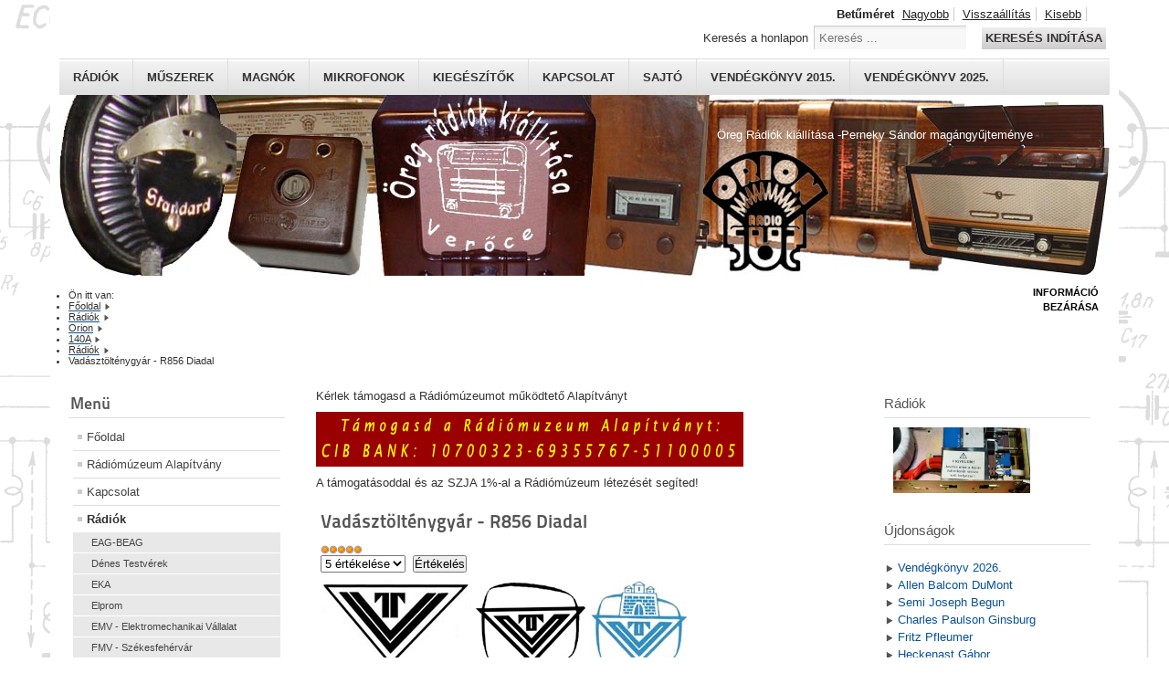

--- FILE ---
content_type: text/html; charset=utf-8
request_url: http://www.radiomuzeum.hu/index.php/radiok/orion/orion-140a/7-radiok/147-vtrgy-r856
body_size: 9634
content:
<!DOCTYPE html PUBLIC "-//W3C//DTD XHTML 1.0 Transitional//EN" "http://www.w3.org/TR/xhtml1/DTD/xhtml1-transitional.dtd">
<html xmlns="http://www.w3.org/1999/xhtml" xml:lang="hu-hu" lang="hu-hu" dir="ltr" >
<head>
<base href="http://www.radiomuzeum.hu/index.php/radiok/orion/orion-140a/7-radiok/147-vtrgy-r856" />
	<meta http-equiv="content-type" content="text/html; charset=utf-8" />
	<meta name="keywords" content="Rádiómúzeum Alapítvány, Perneky Sándor, öreg rádiók, nosztalgia rádió, régi rádiók múzeuma, rádiómúzeum, Kismaros, csöves rádió, Orion, tfk, telefunken, philips, ráva, siemens, Vikert, Rikert, Süss, SRT, Terta, Telefongyár, TRT, RÁVA, eumig, Vadásztölténygyár, Videoton, VT, Vtrgy,  Standard, Unitra, Grundig, BRG, Gyuber, Fővárosi Finommechanikai Vállalat, Eumig, Sure, Elporom, EAW, RFT, Radiola, Tonalit, EAKV, IMI, Audio, EAG, BEAG, Vatea, BAPO, Astra, Hornyák, Dénes Testvérek, Phöbus, elektroncső, gramofon, gramophone, Verőce, Kismaros, Nagykőrös, Puskás Tivadar, akadálymentes, old radio collector, Vajtai, magángyűjtemény, Rádiógyűjtők Magyarországi Klubja, Egyesület, radiomuseum, detektoros, detektoros rádió, fejhallgató, lemezjátszó, fonográf, orsós magnó, szalagos magnó, kazettás magnó, magnetofon, lakihegy, Adótorony, Old Hungarian Radios" />
	<meta name="rights" content="Minden jog fenntartva!" />
	<meta name="robots" content="index, follow" />
	<meta name="description" content="Rádiómúzeum Alapítvány, Öreg rádiók kiállítása, Perneky Sándor magángyűjteménye, Rádiómúzeum Kismaros,  Old Hungarian  Radios" />
	<meta name="generator" content="Joomla! - Open Source Content Management" />
	<title>Vadásztölténygyár - R856 Diadal - Rádiómúzeum Alapítvány, Kismaros - Perneky Sándor magángyűjteménye - Old Hungarian  Radios</title>
	<link href="/templates/beez_20/favicon.ico" rel="shortcut icon" type="image/vnd.microsoft.icon" />
	<link href="http://www.radiomuzeum.hu/index.php/component/search/?Itemid=434&amp;catid=7&amp;id=147&amp;format=opensearch" rel="search" title="Keresés Rádiómúzeum Alapítvány, Kismaros - Perneky Sándor magángyűjteménye - Old Hungarian  Radios" type="application/opensearchdescription+xml" />
	<link href="/templates/system/css/system.css" rel="stylesheet" type="text/css" />
	<link href="/templates/beez_20/css/position.css" rel="stylesheet" type="text/css" media="screen,projection" />
	<link href="/templates/beez_20/css/layout.css" rel="stylesheet" type="text/css" media="screen,projection" />
	<link href="/templates/beez_20/css/print.css" rel="stylesheet" type="text/css" media="print" />
	<link href="/templates/beez_20/css/general.css" rel="stylesheet" type="text/css" />
	<link href="/templates/beez_20/css/personal.css" rel="stylesheet" type="text/css" />
	<style type="text/css">
div.mod_search19 input[type="search"]{ width:auto; }
	</style>
	<script type="application/json" class="joomla-script-options new">{"csrf.token":"928e1d448ce90fe72ab5a2220252350a","system.paths":{"root":"","base":""},"system.keepalive":{"interval":1740000,"uri":"\/index.php\/component\/ajax\/?format=json"}}</script>
	<script src="/media/jui/js/jquery.min.js?bcbf9bc9dbf75911aba88aec2c4a5657" type="text/javascript"></script>
	<script src="/media/jui/js/jquery-noconflict.js?bcbf9bc9dbf75911aba88aec2c4a5657" type="text/javascript"></script>
	<script src="/media/jui/js/jquery-migrate.min.js?bcbf9bc9dbf75911aba88aec2c4a5657" type="text/javascript"></script>
	<script src="/media/system/js/caption.js?bcbf9bc9dbf75911aba88aec2c4a5657" type="text/javascript"></script>
	<script src="/media/system/js/mootools-core.js?bcbf9bc9dbf75911aba88aec2c4a5657" type="text/javascript"></script>
	<script src="/media/system/js/core.js?bcbf9bc9dbf75911aba88aec2c4a5657" type="text/javascript"></script>
	<script src="/media/system/js/mootools-more.js?bcbf9bc9dbf75911aba88aec2c4a5657" type="text/javascript"></script>
	<script src="/templates/beez_20/javascript/md_stylechanger.js" type="text/javascript"></script>
	<script src="/templates/beez_20/javascript/hide.js" type="text/javascript"></script>
	<!--[if lt IE 9]><script src="/media/system/js/polyfill.event.js?bcbf9bc9dbf75911aba88aec2c4a5657" type="text/javascript"></script><![endif]-->
	<script src="/media/system/js/keepalive.js?bcbf9bc9dbf75911aba88aec2c4a5657" type="text/javascript"></script>
	<script src="/media/jui/js/bootstrap.min.js?bcbf9bc9dbf75911aba88aec2c4a5657" type="text/javascript"></script>
	<!--[if lt IE 9]><script src="/media/system/js/html5fallback.js?bcbf9bc9dbf75911aba88aec2c4a5657" type="text/javascript"></script><![endif]-->
	<script type="text/javascript">
jQuery(window).on('load',  function() {
				new JCaption('img.caption');
			});jQuery(function($){ initTooltips(); $("body").on("subform-row-add", initTooltips); function initTooltips (event, container) { container = container || document;$(container).find(".hasTooltip").tooltip({"html": true,"container": "body"});} });
	</script>


<!--[if lte IE 6]>
<link href="/templates/beez_20/css/ieonly.css" rel="stylesheet" type="text/css" />
<style type="text/css">
#line {
	width:98% ;
}
.logoheader {
	height:200px;
}
#header ul.menu {
	display:block !important;
	width:98.2% ;
}
</style>
<![endif]-->

<!--[if IE 7]>
<link href="/templates/beez_20/css/ie7only.css" rel="stylesheet" type="text/css" />
<![endif]-->

<script type="text/javascript">
	var big ='72%';
	var small='50%';
	var altopen='nyitva';
	var altclose='zárva';
	var bildauf='/templates/beez_20/images/plus.png';
	var bildzu='/templates/beez_20/images/minus.png';
	var rightopen='Információ megnyitása';
	var rightclose='Információ bezárása';
	var fontSizeTitle='Betűméret';
	var bigger='Nagyobb';
	var reset='Visszaállítás';
	var smaller='Kisebb';
	var biggerTitle='A méret növelése';
	var resetTitle='A stílusok visszaállítása alapértelmezettre';
	var smallerTitle='A méret csökkentése';
</script>

</head>

<body>

<div id="all">
        <div id="back">
                <div id="header">
                                <div class="logoheader">
                                        <h1 id="logo">

                                                                                                                                                                                                        <span class="header1">
                                        Öreg Rádiók kiállítása -Perneky Sándor magángyűjteménye                                        </span></h1>
                                </div><!-- end logoheader -->
                                        <ul class="skiplinks">
                                                <li><a href="#main" class="u2">Ugrás a tartalomhoz</a></li>
                                                <li><a href="#nav" class="u2">Ugrás a főnavigációhoz és bejelentkezés</a></li>
                                                                                        <li><a href="#additional" class="u2">Ugrás a kiegészítő információkhoz</a></li>
                                                                                   </ul>
                                        <h2 class="unseen">Nav nézet keresés</h2>
                                        <h3 class="unseen">Navigáció</h3>
                                        <ul class="nav menu">
<li class="item-313"><a href="/index.php/radiok-top" title="Rádiók">Rádiók</a></li><li class="item-382"><a href="/index.php/muszerek-top" title="Műszerek">Műszerek</a></li><li class="item-387"><a href="/index.php/magno-top" title="Magnók">Magnók</a></li><li class="item-647"><a href="/index.php/mikrofon-top" title="Mikrofonok">Mikrofonok</a></li><li class="item-383"><a href="/index.php/kieg-top" >Kiegészítők</a></li><li class="item-385"><a href="/index.php/contact-top" >Kapcsolat</a></li><li class="item-386"><a href="/index.php/press-top" >Sajtó</a></li><li class="item-384"><a href="/index.php/vendegkonyv-2015-top" >Vendégkönyv 2015.</a></li><li class="item-398"><a href="/index.php/vendegkonyv-2025-top" >Vendégkönyv 2025.</a></li></ul>

                                        <div id="line">
                                        <div id="fontsize"></div>
                                        <h3 class="unseen">Keresés</h3>
                                        <div class="search mod_search19">
	<form action="/index.php/radiok/orion/orion-140a" method="post" class="form-inline" role="search">
		<label for="mod-search-searchword19" class="element-invisible">Keresés a honlapon</label> <input name="searchword" id="mod-search-searchword19" maxlength="200"  class="inputbox search-query input-medium" type="search" size="20" placeholder="Keresés ..." /> <button class="button btn btn-primary" onclick="this.form.searchword.focus();">Keresés indítása</button>		<input type="hidden" name="task" value="search" />
		<input type="hidden" name="option" value="com_search" />
		<input type="hidden" name="Itemid" value="434" />
	</form>
</div>

                                        </div> <!-- end line -->


                        </div><!-- end header -->
                        <div id="contentarea2">
                                        <div id="breadcrumbs">

                                                        <div aria-label="Útkövetés" role="navigation">
	<ul itemscope itemtype="https://schema.org/BreadcrumbList" class="breadcrumb">
					<li>
				Ön itt van: &#160;
			</li>
		
						<li itemprop="itemListElement" itemscope itemtype="https://schema.org/ListItem">
											<a itemprop="item" href="/index.php" class="pathway"><span itemprop="name">Főoldal</span></a>
					
											<span class="divider">
							<img src="/templates/beez_20/images/system/arrow.png" alt="" />						</span>
										<meta itemprop="position" content="1">
				</li>
							<li itemprop="itemListElement" itemscope itemtype="https://schema.org/ListItem">
											<a itemprop="item" href="/index.php/radiok" class="pathway"><span itemprop="name">Rádiók</span></a>
					
											<span class="divider">
							<img src="/templates/beez_20/images/system/arrow.png" alt="" />						</span>
										<meta itemprop="position" content="2">
				</li>
							<li itemprop="itemListElement" itemscope itemtype="https://schema.org/ListItem">
											<a itemprop="item" href="/index.php/radiok/orion" class="pathway"><span itemprop="name">Orion</span></a>
					
											<span class="divider">
							<img src="/templates/beez_20/images/system/arrow.png" alt="" />						</span>
										<meta itemprop="position" content="3">
				</li>
							<li itemprop="itemListElement" itemscope itemtype="https://schema.org/ListItem">
											<a itemprop="item" href="/index.php/radiok/orion/orion-140a" class="pathway"><span itemprop="name">140A</span></a>
					
											<span class="divider">
							<img src="/templates/beez_20/images/system/arrow.png" alt="" />						</span>
										<meta itemprop="position" content="4">
				</li>
							<li itemprop="itemListElement" itemscope itemtype="https://schema.org/ListItem">
											<a itemprop="item" href="/index.php/radiok/orion/orion-140a/7-radiok" class="pathway"><span itemprop="name">Rádiók</span></a>
					
											<span class="divider">
							<img src="/templates/beez_20/images/system/arrow.png" alt="" />						</span>
										<meta itemprop="position" content="5">
				</li>
							<li itemprop="itemListElement" itemscope itemtype="https://schema.org/ListItem" class="active">
					<span itemprop="name">
						Vadásztölténygyár - R856 Diadal					</span>
					<meta itemprop="position" content="6">
				</li>
				</ul>
</div>


                                        </div>

                                        

                                                        <div class="left1 " id="nav">
                                                   <div class="moduletable_menu">
 <h3><span
	class="backh"><span class="backh2"><span class="backh3">Menü</span></span></span></h3>
 <ul class="nav menu">
<li class="item-475 default"><a href="/index.php" title="Főoldal">Főoldal</a></li><li class="item-577"><a href="/index.php/rma" title="Rádiómúzeum Alapítvány">Rádiómúzeum Alapítvány</a></li><li class="item-430"><a href="/index.php/contact" title="Kapcsolat">Kapcsolat</a></li><li class="item-419 active deeper parent"><a href="/index.php/radiok" title="Rádiók">Rádiók</a><ul class="nav-child unstyled small"><li class="item-508 parent"><a href="/index.php/radiok/eag-beag" title="EAG-BEAG">EAG-BEAG</a></li><li class="item-763 parent"><a href="/index.php/radiok/denes-testverek" title="Dénes Testvérek">Dénes Testvérek</a></li><li class="item-468 parent"><a href="/index.php/radiok/eka" title="EKA">EKA</a></li><li class="item-551 parent"><a href="/index.php/radiok/elprom" title="Elprom">Elprom</a></li><li class="item-701 parent"><a href="/index.php/radiok/emv" title="EMV, Elektromechanikai Vállalat">EMV - Elektromechanikai Vállalat</a></li><li class="item-531 parent"><a href="/index.php/radiok/fmv-szfv" title="FMV - Székesfehérvár">FMV - Székesfehérvár</a></li><li class="item-536 parent"><a href="/index.php/radiok/fmv-bp" title="Fővárosi Finommechanikai Vállalat">FMV - Budapest</a></li><li class="item-725 parent"><a href="/index.php/radiok/gewes" title="Gewes">Gewes</a></li><li class="item-569 parent"><a href="/index.php/radiok/mre" title="Philips">Moszkvai Rádió Egyesülés</a></li><li class="item-420 active deeper parent"><a href="/index.php/radiok/orion" title="Orion">Orion</a><ul class="nav-child unstyled small"><li class="item-422"><a href="/index.php/radiok/orion/orion-111" title="111 Népvevő">111 Népvevő</a></li><li class="item-433"><a href="/index.php/radiok/orion/orion-115a" title="115A Néprádió">115A Néprádió</a></li><li class="item-424"><a href="/index.php/radiok/orion/orion-130a" title="130A">130A</a></li><li class="item-434 current active"><a href="/index.php/radiok/orion/orion-140a" title="140A">140A</a></li><li class="item-435"><a href="/index.php/radiok/orion/orion-144" title="144">144</a></li><li class="item-691"><a href="/index.php/radiok/orion/orion-222" title="222">222</a></li><li class="item-436"><a href="/index.php/radiok/orion/orion-227a" title="227A">227A</a></li><li class="item-437"><a href="/index.php/radiok/orion/orion-228-i" title="228A - Ívelt">228A - Ívelt</a></li><li class="item-438"><a href="/index.php/radiok/orion/orion-228-sz" title="228A - Szögletes">228A - Szögletes</a></li><li class="item-439"><a href="/index.php/radiok/orion/orion-239a" title="239A">239A</a></li><li class="item-440"><a href="/index.php/radiok/orion/orion-243" title="243">243</a></li><li class="item-429"><a href="/index.php/radiok/orion/ori-246" title="243">246</a></li><li class="item-442"><a href="/index.php/radiok/orion/orion-320" title="320">320</a></li><li class="item-443"><a href="/index.php/radiok/orion/orion-323" title="323 Típus szuper">323 Típus szuper</a></li><li class="item-444"><a href="/index.php/radiok/orion/orion-325" title="325">325</a></li><li class="item-445"><a href="/index.php/radiok/orion/orion-330" title="330">330</a></li><li class="item-777"><a href="/index.php/radiok/orion/orion-332" title="332">332</a></li><li class="item-782"><a href="/index.php/radiok/orion/tungsram-orion-333" title="(Tungsram) ORION - 333">333</a></li><li class="item-742"><a href="/index.php/radiok/orion/orion-344" title="344">344</a></li><li class="item-446"><a href="/index.php/radiok/orion/orion-355g" title="355G">355G</a></li><li class="item-745"><a href="/index.php/radiok/orion/orion-404-triumf" title="(Tungsram) ORION - 404 Triumf ">404 Triumf</a></li><li class="item-447"><a href="/index.php/radiok/orion/orion-420a" title="420A">420A</a></li><li class="item-696"><a href="/index.php/radiok/orion/orion-429ut" title="429UT">429UT</a></li><li class="item-448"><a href="/index.php/radiok/orion/orion-440" title="440">440</a></li><li class="item-449"><a href="/index.php/radiok/orion/orion-441" title="441">441</a></li><li class="item-450"><a href="/index.php/radiok/orion/orion-442" title="442">442</a></li><li class="item-451"><a href="/index.php/radiok/orion/orion-449" title="449">449</a></li><li class="item-453"><a href="/index.php/radiok/orion/orion-450" title="450 Iskolarádió">450 Iskolarádió</a></li><li class="item-423"><a href="/index.php/radiok/orion/orion-450m" title="450M Iskolarádió">450M Iskolarádió</a></li><li class="item-428"><a href="/index.php/radiok/orion/orion-455" title="455">455</a></li><li class="item-455"><a href="/index.php/radiok/orion/orion-477" title="477">477</a></li><li class="item-421"><a href="/index.php/radiok/orion/orion-520a" title="520A">520A</a></li><li class="item-452"><a href="/index.php/radiok/orion/orion-66" title="66">66</a></li><li class="item-426"><a href="/index.php/radiok/orion/orion-7028" title="7028">7028</a></li><li class="item-457"><a href="/index.php/radiok/orion/orion-844" title="844">844</a></li><li class="item-456"><a href="/index.php/radiok/orion/orion-844u" title="844U">844U</a></li><li class="item-458"><a href="/index.php/radiok/orion/orion-88" title="88">88</a></li><li class="item-459"><a href="/index.php/radiok/orion/orion-933" title="933">933</a></li><li class="item-460"><a href="/index.php/radiok/orion/orion-ar201" title="AR201">AR201</a></li><li class="item-461"><a href="/index.php/radiok/orion/orion-ar301" title="AR301">AR301</a></li><li class="item-463"><a href="/index.php/radiok/orion/orion-ar303" title="AR303">AR303</a></li><li class="item-454"><a href="/index.php/radiok/orion/orion-ar305" title="AR305">AR305</a></li><li class="item-462"><a href="/index.php/radiok/orion/orion-ar511" title="AR511">AR511</a></li><li class="item-464"><a href="/index.php/radiok/orion/orion-ar602" title="AR602">AR602</a></li><li class="item-465"><a href="/index.php/radiok/orion/orion-ar604" title="AR604">AR604</a></li><li class="item-466"><a href="/index.php/radiok/orion/orion-ar612-i" title="AR612 Pacsirta (ívelt)">AR612 Pacsirta (ívelt)</a></li><li class="item-427"><a href="/index.php/radiok/orion/orion-ar75" title="AR75">AR75</a></li><li class="item-705"><a href="/index.php/radiok/orion/orion-at611" title="AT611">AT611</a></li><li class="item-467"><a href="/index.php/radiok/orion/orion-minorion" title="Minorion">Minorion</a></li><li class="item-732"><a href="/index.php/radiok/orion/orion-st1025" title="ST1025">ST1025</a></li><li class="item-425"><a href="/index.php/radiok/orion/orion-240" title="ST240">ST240</a></li><li class="item-432"><a href="/index.php/radiok/orion/orion-ur103" title="UR103 Pajti">UR103 Pajti</a></li></ul></li><li class="item-729 parent"><a href="/index.php/radiok/palace" title="Palace">Palace</a></li><li class="item-476 parent"><a href="/index.php/radiok/philips" title="Philips">Philips</a></li><li class="item-572 parent"><a href="/index.php/radiok/rava" title="RÁVA">RÁVA</a></li><li class="item-498 parent"><a href="/index.php/radiok/siemens" title="Siemens">Siemens</a></li><li class="item-537 parent"><a href="/index.php/radiok/srt" title="SRT">SRT</a></li><li class="item-470 parent"><a href="/index.php/radiok/standard" title="Standard">Standard</a></li><li class="item-477 parent"><a href="/index.php/radiok/terta" title="Terta - TRT">Telefongyár - Terta - TRT</a></li><li class="item-524 parent"><a href="/index.php/radiok/tfk" title="Telefunken">Telefunken</a></li><li class="item-539 parent"><a href="/index.php/radiok/vtrgy" title="Vadásztölténygyár">Vadásztölténygyár</a></li><li class="item-574"><a href="/index.php/radiok/vatea" title="Vatea">Vatea</a></li><li class="item-555 parent"><a href="/index.php/radiok/vt" title="Videoton">Videoton</a></li><li class="item-517 parent"><a href="/index.php/radiok/egyedi" >Egyedi építésű</a></li></ul></li><li class="item-583 parent"><a href="/index.php/gramaphon" title="Gramaphonok- lemezjátszók">Gramaphonok- lemezjátszók</a></li><li class="item-588 parent"><a href="/index.php/magno" title="Órsós és kazettás magnók">Órsós és kazettás magnók</a></li><li class="item-597 parent"><a href="/index.php/hangfal" title="Hangfalak, fejhallgatók">Hangfalak, fejhallgatók</a></li><li class="item-636 parent"><a href="/index.php/mikrofon" title="Mikrofonok">Mikrofonok</a></li><li class="item-634 parent"><a href="/index.php/erosito" title="Erősítők">Erősítők</a></li><li class="item-671 parent"><a href="/index.php/anodpotlo" title="Anódpótlók, transzformátorok">Anódpótlók, transzformátorok</a></li><li class="item-607 parent"><a href="/index.php/muszer" title="Műszerek">Műszerek</a></li><li class="item-648 parent"><a href="/index.php/kieg" title="Kiegészítők">Kiegészítők</a></li><li class="item-578"><a href="/index.php/tube-pack" title="Csődobozok">Csődobozok</a></li><li class="item-491 parent"><a href="/index.php/evfordulo" title="Évfordulók">Évfordulók</a></li><li class="item-519"><a href="/index.php/book" title="Vendégkönyv">Szakkönyvek</a></li><li class="item-532"><a href="/index.php/doku" title="Dokumentumok">Dokumentumok</a></li><li class="item-533 parent"><a href="/index.php/link" title="Linkek">Linkek</a></li><li class="item-514"><a href="/index.php/adomanyozok" title="Adományozók">Adományozók</a></li><li class="item-515 parent"><a href="/index.php/sponsor" title="Támogatók">Támogatók</a></li><li class="item-529"><a href="/index.php/vendegkonyv" title="Vendégkönyv">Vendégkönyv</a></li><li class="item-579"><a href="/index.php/nava-2" title="NAVA filmhíradó">NAVA filmhíradó</a></li><li class="item-528"><a href="/index.php/press" title="Sajtó - média">Sajtó - média</a></li><li class="item-576"><a href="/index.php/galeria" title="Galéria">Galéria</a></li></ul>
</div>

                                                                
<div
	class="moduletable_js "><h3 class="js_heading"><span class="backh"> <span
	class="backh1">Cikkek <a href="#"
	title="kattintson"
	onclick="auf('module_27'); return false"
	class="opencloselink" id="link_27"> <span
	class="no"><img src="/templates/beez_20/images/plus.png"
	alt="zárva" />
</span></a></span></span></h3> <div class="module_content "
	id="module_27" tabindex="-1"><ul class="category-module mod-list">
						<li>
									<a class="mod-articles-category-title " href="/index.php/radiok/orion/orion-140a/7-radiok/56-rft">RFT - Sternradio - Sonneberg</a>
				
				
				
				
				
				
									<p class="mod-articles-category-introtext">
						A gyár Sonneberben működött a valamikori NDK területén. A gyár ismert VEB, RFT -...					</p>
				
							</li>
					<li>
									<a class="mod-articles-category-title " href="/index.php/radiok/orion/orion-140a/7-radiok/109-b037fi">ORION - B037FI</a>
				
				
				
				
				
				
									<p class="mod-articles-category-introtext">
						Vadásztölténygyár építette, Orion felirattal. Csatlakozózsinór nélküli,...					</p>
				
							</li>
					<li>
									<a class="mod-articles-category-title " href="/index.php/radiok/orion/orion-140a/7-radiok/50-eaw">EAW - Elektro Apparate Werke</a>
				
				
				
				
				
				
									<p class="mod-articles-category-introtext">
						1926-ban az EAW elődje megszerezte az AEG AG berlini telkét a Hoffmann úton....					</p>
				
							</li>
					<li>
									<a class="mod-articles-category-title " href="/index.php/radiok/orion/orion-140a/7-radiok/52-eumig">Eumig</a>
				
				
				
				
				
				
									<p class="mod-articles-category-introtext">
						Az Eumig ausztriai rádiógyár, 1919-1962 között foglalkozott rádiógyártással....					</p>
				
							</li>
					<li>
									<a class="mod-articles-category-title " href="/index.php/radiok/orion/orion-140a/7-radiok/259-terta-1004">TERTA  - 1004</a>
				
				
				
				
				
				
									<p class="mod-articles-category-introtext">
						     
 Héttranzisztoros, egyhullámsávos (K), öthangoltkörös, 9V (2db lapos elem)...					</p>
				
							</li>
					<li>
									<a class="mod-articles-category-title " href="/index.php/radiok/orion/orion-140a/7-radiok/96-56">ORION - 56</a>
				
				
				
				
				
				
									<p class="mod-articles-category-introtext">
						Egyenes rendszerű, három hullámsávos (K-R-H), 2+1 (AF7, AL4, AZ1, illetve CF7, CL4,...					</p>
				
							</li>
					<li>
									<a class="mod-articles-category-title active" href="/index.php/radiok/orion/orion-140a/7-radiok/147-vtrgy-r856">Vadásztölténygyár - R856 Diadal</a>
				
				
				
				
				
				
									<p class="mod-articles-category-introtext">
						<strong></strong> 
Hat hangoltkörös, három hullámsávos (R1-R2-K), váltóáramú hálózati középszuper...					</p>
				
							</li>
					<li>
									<a class="mod-articles-category-title " href="/index.php/radiok/orion/orion-140a/7-radiok/65-7695e">EAW - Super 7695E Undine</a>
				
				
				
				
				
				
									<p class="mod-articles-category-introtext">
						Váltakozóáramú, 5+2 csöves, AM-re 6, FM-re 9 hangoltkörös, szuper heterodin...					</p>
				
							</li>
					<li>
									<a class="mod-articles-category-title " href="/index.php/radiok/orion/orion-140a/7-radiok/121-5160c">RFT - Sternradio - 5160C Wartburg</a>
				
				
				
				
				
				
									<p class="mod-articles-category-introtext">
						4+2 noválcsöves, hat hangoltkörös, négy hullámsávos (R1-R2-R3-K), váltóáramú...					</p>
				
							</li>
					<li>
									<a class="mod-articles-category-title " href="/index.php/radiok/rava">RÁVA - Rádió és Vákumtechnikai Vállalat</a>
				
				
				
				
				
				
									<p class="mod-articles-category-introtext">
						A Philips államosítását követően hozták létre 1950-ben. Egy ideig a Philipstől megörökölt...					</p>
				
							</li>
			</ul>
</div>
</div>
	
                                                                


                                                        </div><!-- end navi -->
               
                                        <div id="wrapper" >

                                                <div id="main">

                                                                                                        <div id="top"><div class="bannergroup">
	<div class="bannerheader">
		Kérlek támogasd a Rádiómúzeumot működtető Alapítványt	</div>

	<div class="banneritem">
																																																																			<a
							href="/index.php/component/banners/click/2" target="_blank" rel="noopener noreferrer"
							title="Rádiómúzeum Alapítvány">
							<img
								src="http://www.radiomuzeum.hu/images/banners/rma.jpg"
								alt="Rádiómúzeum Alapítvány"
								 width="468"								 height="60"							/>
						</a>
																<div class="clr"></div>
	</div>

	<div class="bannerfooter">
		A támogatásoddal  és az SZJA 1%-al a Rádiómúzeum létezését segíted!	</div>
</div>

                                                        </div>
                                                
                                                        <div id="system-message-container">
	</div>

                                                        <div class="item-page" itemscope itemtype="https://schema.org/Article">
	<meta itemprop="inLanguage" content="hu-HU" />
	
		
			<div class="page-header">
		<h2 itemprop="headline">
			Vadásztölténygyár - R856 Diadal		</h2>
							</div>
					
		
	
	
		<div class="content_rating">
			<p class="unseen element-invisible" itemprop="aggregateRating" itemscope itemtype="https://schema.org/AggregateRating">
			Olvasóink értékelése:&#160;<span itemprop="ratingValue">5</span>&#160;/&#160;<span itemprop="bestRating">5</span>			<meta itemprop="ratingCount" content="4" />
			<meta itemprop="worstRating" content="1" />
		</p>
		<img src="/media/system/images/rating_star.png" alt="Csillag aktív" /><img src="/media/system/images/rating_star.png" alt="Csillag aktív" /><img src="/media/system/images/rating_star.png" alt="Csillag aktív" /><img src="/media/system/images/rating_star.png" alt="Csillag aktív" /><img src="/media/system/images/rating_star.png" alt="Csillag aktív" /></div>
<form method="post" action="http://www.radiomuzeum.hu/index.php/radiok/orion/orion-140a/7-radiok/147-vtrgy-r856?hitcount=0" class="form-inline">
	<span class="content_vote">
		<label class="unseen element-invisible" for="content_vote_147">Kérjük, értékelje</label>
		<select id="content_vote_147" name="user_rating">
	<option value="1">1 &eacute;rt&eacute;kel&eacute;se</option>
	<option value="2">2 &eacute;rt&eacute;kel&eacute;se</option>
	<option value="3">3 &eacute;rt&eacute;kel&eacute;se</option>
	<option value="4">4 &eacute;rt&eacute;kel&eacute;se</option>
	<option value="5" selected="selected">5 &eacute;rt&eacute;kel&eacute;se</option>
</select>
		&#160;<input class="btn btn-mini" type="submit" name="submit_vote" value="Értékelés" />
		<input type="hidden" name="task" value="article.vote" />
		<input type="hidden" name="hitcount" value="0" />
		<input type="hidden" name="url" value="http://www.radiomuzeum.hu/index.php/radiok/orion/orion-140a/7-radiok/147-vtrgy-r856?hitcount=0" />
		<input type="hidden" name="928e1d448ce90fe72ab5a2220252350a" value="1" />	</span>
</form>
								<div itemprop="articleBody">
		<p><img src="/images/logok/vtgy.jpg" border="0" /> <img src="/images/logok/vadasztolteny.jpg" border="0" /> <img src="/images/logok/vtrgy.jpg" border="0" /></p>
<p style="text-align: justify;"><strong><img src="/images/radio_foto/r856.jpg" border="0" /></strong></p>
<p style="text-align: justify;">Hat hangoltkörös, három hullámsávos (R1-R2-K), váltóáramú hálózati középszuper készülékek. A 4+1 csöves, R846 típus az alapkészülék, melynek varázsszemmel (EM4) kiegészített változata a 4+2 csöves, R856-os rádióvevő, azonos méretű és kivitelű fényezett fadobozban.</p>
<ul>
<li>Csövezése: ECH81, EF85, EABC80, EL84, EZ80, EM4</li>
<li>Gyártási helye: Magyarország</li>
<li>Gyártási ideje: 1958.</li>
<li>Gyártási száma: 341098</li>
<li>Korabeli ára: 1.780,- Ft</li>
<li>Adományozta: Motesiczky Pál - Szentendre</li>
<li><a class="caption" title="Kádár géza könyvéből" href="/images/sm/r846_r856.pdf" target="_self">Kapcsolási rajz és leírás</a></li>
</ul> 	</div>

	
							</div>


                                                </div><!-- end main -->

                                        </div><!-- end wrapper -->

                                                                        <h2 class="unseen">
                                                Kiegészítő információk                                        </h2>
                                        <div id="close">
                                                <a href="#" onclick="auf('right')">
                                                        <span id="bild">
                                                                Információ bezárása</span></a>
                                        </div>


                                        <div id="right">
                                                <a id="additional"></a>
                                                <div class="moduletable">
 <h3><span
	class="backh"><span class="backh2"><span class="backh3">Rádiók</span></span></span></h3>
 <div class="random-image">
<a href="http://www.oregradiok.hu/index.php?option=com_content&amp;view=article&amp;id=10&amp;Itemid=102">
	<img src="/images/radio_foto/EA7386S_DAT3.jpg" alt="EA7386S_DAT3.jpg" width="150" height="72" /></a>
</div>
</div>

                                                <div class="moduletable">
 <h3><span
	class="backh"><span class="backh2"><span class="backh3">Újdonságok</span></span></span></h3>
 <ul class="latestnews mod-list">
	<li itemscope itemtype="https://schema.org/Article">
		<a href="/index.php/radiok/orion/orion-140a/2-informciok/579-vendegkonyv-2026" itemprop="url">
			<span itemprop="name">
				Vendégkönyv 2026.			</span>
		</a>
	</li>
	<li itemscope itemtype="https://schema.org/Article">
		<a href="/index.php/radiok/orion/orion-140a/11-mindenmas/578-allen-balcom-dumont" itemprop="url">
			<span itemprop="name">
				Allen Balcom DuMont 			</span>
		</a>
	</li>
	<li itemscope itemtype="https://schema.org/Article">
		<a href="/index.php/radiok/orion/orion-140a/11-mindenmas/573-begun" itemprop="url">
			<span itemprop="name">
				Semi Joseph Begun			</span>
		</a>
	</li>
	<li itemscope itemtype="https://schema.org/Article">
		<a href="/index.php/radiok/orion/orion-140a/11-mindenmas/574-ginsburg" itemprop="url">
			<span itemprop="name">
				Charles Paulson Ginsburg 			</span>
		</a>
	</li>
	<li itemscope itemtype="https://schema.org/Article">
		<a href="/index.php/radiok/orion/orion-140a/11-mindenmas/575-fritz-pfleumer" itemprop="url">
			<span itemprop="name">
				Fritz Pfleumer			</span>
		</a>
	</li>
	<li itemscope itemtype="https://schema.org/Article">
		<a href="/index.php/radiok/orion/orion-140a/11-mindenmas/576-heckenast" itemprop="url">
			<span itemprop="name">
				 Heckenast Gábor			</span>
		</a>
	</li>
	<li itemscope itemtype="https://schema.org/Article">
		<a href="/index.php/radiok/orion/orion-140a/11-mindenmas/577-dr-czukor-karoly" itemprop="url">
			<span itemprop="name">
				Dr. Czukor Károly 			</span>
		</a>
	</li>
	<li itemscope itemtype="https://schema.org/Article">
		<a href="/index.php/radiok/standard/standard-2044" itemprop="url">
			<span itemprop="name">
				Standard - 2044 Super 40			</span>
		</a>
	</li>
	<li itemscope itemtype="https://schema.org/Article">
		<a href="/index.php/radiok/vt/vt-b3110" itemprop="url">
			<span itemprop="name">
				Videoton - B3110 Fecske			</span>
		</a>
	</li>
	<li itemscope itemtype="https://schema.org/Article">
		<a href="/index.php/hangfal/philips/philips-2005" itemprop="url">
			<span itemprop="name">
				Philips - 2005			</span>
		</a>
	</li>
	<li itemscope itemtype="https://schema.org/Article">
		<a href="/index.php/radiok/vt/vt-rb2601" itemprop="url">
			<span itemprop="name">
				Videoton - RB2601 Teenager			</span>
		</a>
	</li>
	<li itemscope itemtype="https://schema.org/Article">
		<a href="/index.php/radiok/vtrgy/vtrgy-r4350" itemprop="url">
			<span itemprop="name">
				Vadásztölténygyár - R4350			</span>
		</a>
	</li>
	<li itemscope itemtype="https://schema.org/Article">
		<a href="/index.php/radiok/vtrgy/vtrgy-r629" itemprop="url">
			<span itemprop="name">
				Vadásztölténygyár - R629			</span>
		</a>
	</li>
	<li itemscope itemtype="https://schema.org/Article">
		<a href="/index.php/radiok/vtrgy/vtrgy-b545" itemprop="url">
			<span itemprop="name">
				Vadásztölténygyár - B545 Jubilate			</span>
		</a>
	</li>
	<li itemscope itemtype="https://schema.org/Article">
		<a href="/index.php/muszer/eka/eka-144" itemprop="url">
			<span itemprop="name">
				EKA - Univeka 144			</span>
		</a>
	</li>
</ul>
</div>
<div class="moduletable">
 <h3><span
	class="backh"><span class="backh2"><span class="backh3">Legolvasottabb oldalak</span></span></span></h3>
 <ul class="mostread mod-list">
	<li itemscope itemtype="https://schema.org/Article">
		<a href="/index.php/radiok/orion/orion-140a/2-informciok/397-info-uk" itemprop="url">
			<span itemprop="name">
				Museum			</span>
		</a>
	</li>
	<li itemscope itemtype="https://schema.org/Article">
		<a href="/index.php/radiok/orion/orion-140a/11-mindenmas/203-adomanyozok-v" itemprop="url">
			<span itemprop="name">
				Adományozók - V			</span>
		</a>
	</li>
	<li itemscope itemtype="https://schema.org/Article">
		<a href="/index.php/radiok/orion/orion-140a/2-informciok/1-gyujtemeny" itemprop="url">
			<span itemprop="name">
				Gyűjteményről			</span>
		</a>
	</li>
	<li itemscope itemtype="https://schema.org/Article">
		<a href="/index.php/radiok/orion/orion-140a/2-informciok/216-vendegkonyv-2010" itemprop="url">
			<span itemprop="name">
				Vendégkönyv 2010.			</span>
		</a>
	</li>
	<li itemscope itemtype="https://schema.org/Article">
		<a href="/index.php/radiok/orion/orion-140a/2-informciok/215-vendegkonyv-2011" itemprop="url">
			<span itemprop="name">
				Vendégkönyv 2011.			</span>
		</a>
	</li>
	<li itemscope itemtype="https://schema.org/Article">
		<a href="/index.php/radiok/orion/orion-140a/2-informciok/214-vendegkonyv-2009" itemprop="url">
			<span itemprop="name">
				Vendégkönyv 2009.			</span>
		</a>
	</li>
	<li itemscope itemtype="https://schema.org/Article">
		<a href="/index.php/radiok/orion/orion-140a/2-informciok/242-vendegkonyv-2012" itemprop="url">
			<span itemprop="name">
				Vendégkönyv 2012.			</span>
		</a>
	</li>
	<li itemscope itemtype="https://schema.org/Article">
		<a href="/index.php/radiok/orion/orion-140a/2-informciok/294-vendegkonyv-2013" itemprop="url">
			<span itemprop="name">
				Vendégkönyv 2013.			</span>
		</a>
	</li>
	<li itemscope itemtype="https://schema.org/Article">
		<a href="/index.php/radiok/orion/orion-140a/2-informciok/158-info" itemprop="url">
			<span itemprop="name">
				Aktuális			</span>
		</a>
	</li>
</ul>
</div>

                                                <div class="moduletable">
 <h3><span
	class="backh"><span class="backh2"><span class="backh3">Műszerek</span></span></span></h3>
 <div class="random-image">
<a href="http://www.oregradiok.hu/index.php?option=com_content&amp;view=article&amp;id=3&amp;Itemid=104">
	<img src="/images/muszer_foto/tr9101_b.jpg" alt="tr9101_b.jpg" width="150" height="108" /></a>
</div>
</div>
<div class="moduletable">
 <h3><span
	class="backh"><span class="backh2"><span class="backh3">Kiegészítők</span></span></span></h3>
 <div class="random-image">
<a href="http://www.oregradiok.hu/index.php?option=com_content&amp;view=article&amp;id=4&amp;Itemid=105">
	<img src="/images/kieg_foto/eag_md-7.jpg" alt="eag_md-7.jpg" width="150" height="218" /></a>
</div>
</div>
<div class="moduletable">
 <h3><span
	class="backh"><span class="backh2"><span class="backh3">Belépés</span></span></span></h3>
 <form action="https://www.radiomuzeum.hu/index.php/radiok/orion/orion-140a" method="post" id="login-form" class="form-inline">
			<div class="pretext">
			<p>Hírlevélre való feliratkozás.<br />
Csak valós adatokkal regisztrálj, ellenkező esetben a regisztrációdat töröljük.


A regisztrációval egyidejűleg  tudomásul veszed, hogy e-mail címedre időszakosan hírlevelet fogsz kapni!</p>
		</div>
		<div class="userdata">
		<div id="form-login-username" class="control-group">
			<div class="controls">
									<div class="input-prepend">
						<span class="add-on">
							<span class="icon-user hasTooltip" title="Felhasználói név"></span>
							<label for="modlgn-username" class="element-invisible">Felhasználói név</label>
						</span>
						<input id="modlgn-username" type="text" name="username" class="input-small" tabindex="0" size="18" placeholder="Felhasználói név" />
					</div>
							</div>
		</div>
		<div id="form-login-password" class="control-group">
			<div class="controls">
									<div class="input-prepend">
						<span class="add-on">
							<span class="icon-lock hasTooltip" title="Jelszó">
							</span>
								<label for="modlgn-passwd" class="element-invisible">Jelszó							</label>
						</span>
						<input id="modlgn-passwd" type="password" name="password" class="input-small" tabindex="0" size="18" placeholder="Jelszó" />
					</div>
							</div>
		</div>
				<div id="form-login-secretkey" class="control-group">
			<div class="controls">
									<div class="input-prepend input-append">
						<span class="add-on">
							<span class="icon-star hasTooltip" title="Titkos kulcs">
							</span>
								<label for="modlgn-secretkey" class="element-invisible">Titkos kulcs							</label>
						</span>
						<input id="modlgn-secretkey" autocomplete="one-time-code" type="text" name="secretkey" class="input-small" tabindex="0" size="18" placeholder="Titkos kulcs" />
						<span class="btn width-auto hasTooltip" title="Ha engedélyezte a felhasználói fiókjában a kéttényezős hitelesítést, akkor írja be a titkos kulcsát. Ha nem tudja, hogy ez mit jelent, akkor üresen hagyhatja ezt a mezőt.">
							<span class="icon-help"></span>
						</span>
				</div>
				
			</div>
		</div>
						<div id="form-login-remember" class="control-group checkbox">
			<label for="modlgn-remember" class="control-label">Emlékezzen rám</label> <input id="modlgn-remember" type="checkbox" name="remember" class="inputbox" value="yes"/>
		</div>
				<div id="form-login-submit" class="control-group">
			<div class="controls">
				<button type="submit" tabindex="0" name="Submit" class="btn btn-primary login-button">Belépés</button>
			</div>
		</div>
					<ul class="unstyled">
							<li>
					<a href="/index.php/component/users/?view=registration&amp;Itemid=475">
					Fiók létrehozása <span class="icon-arrow-right"></span></a>
				</li>
							<li>
					<a href="/index.php/component/users/?view=remind&amp;Itemid=475">
					Elfelejtette felhasználónevét?</a>
				</li>
				<li>
					<a href="/index.php/component/users/?view=reset&amp;Itemid=475">
					Elfelejtette jelszavát?</a>
				</li>
			</ul>
		<input type="hidden" name="option" value="com_users" />
		<input type="hidden" name="task" value="user.login" />
		<input type="hidden" name="return" value="aHR0cDovL3d3dy5yYWRpb211emV1bS5odS9pbmRleC5waHAvcmFkaW9rL29yaW9uL29yaW9uLTE0MGEvNy1yYWRpb2svMTQ3LXZ0cmd5LXI4NTY=" />
		<input type="hidden" name="928e1d448ce90fe72ab5a2220252350a" value="1" />	</div>
			<div class="posttext">
			<p>A hírleveleket az új tartalomról küldjük ki időszakosan</p>
		</div>
	</form>
</div>

                                        </div><!-- end right -->
                                        
                        
                                <div class="wrap"></div>

                                </div> <!-- end contentarea -->

                        </div><!-- back -->

                </div><!-- all -->

                <div id="footer-outer">
                        
                        <div id="footer-sub">


                                <div id="footer">

                                        
                                        <p>
                                                Támogatja a <a href="http://www.dunakanyar.hu/">www.dunakanyar.hu&#174;</a>
                                        </p>


                                </div><!-- end footer -->

                        </div 

                </div>
				
  
  <!-- Google tag (gtag.js) -->
<script async src="https://www.googletagmanager.com/gtag/js?id=G-XJ8QRSTPLP"></script>
<script>
  window.dataLayer = window.dataLayer || [];
  function gtag(){dataLayer.push(arguments);}
  gtag('js', new Date());

  gtag('config', 'G-XJ8QRSTPLP');
</script>

        </body>
</html>


--- FILE ---
content_type: text/css
request_url: http://www.radiomuzeum.hu/templates/beez_20/css/personal.css
body_size: 4661
content:
/*
 * @author ( Angie Radtke )
*/

/* not ready */

/* ##########################  general  ########################### */


@font-face {
	font-family: 'Titillium Maps';
	src: url("../fonts/TitilliumMaps29L002.eot");
	src: local('Titillium Maps'), local('TitilliumMaps'),
		url("../fonts/TitilliumMaps29L002.otf") format("opentype"),
		url("../fonts/TitilliumMaps29L002.woff") format("woff");
}

body

{
   /* ez a kétoldali "hátteret" állítja be */
  background: /* #e0dedf  */ url(../images/personal/bg2.png) /*repeat-x*/;
  color: #333;
  font-family: arial, helvetica, sans-serif;
 
}

#all
{
	color: #333;
	border:solid 0px ;
	padding-top:0px;
	background:#fff
}

#header
{
	padding-top:10em
}

a:link,
a:visited
{
	color:#095197
}

a:hover,
a:active,
a:focus
{
	background:#095197;
	color:#FFF;
}

input:focus
{
	border:solid 2px;
}

fieldset
{
	border:solid 0px #ccc
}

.article-info
{
	color:#444
}

.article-info dd span
{
	color:#444;
	border-right:solid 0px;
	background:#eee
}

/* ##########################  back  ########################### */

#back
{

}

/* ##########################  logo  ########################### */

#logo span
{
	color:#fff;
	padding-left:50px;
	font-size:0.3em !important;
	text-transform:none;
	font-family:arial, sans-serif
}
#all #header
{padding-top:8.0em ;
}
.logoheader
{

	background:  #0c1a3e  URL(../images/personal/radiomuzeumlogo.jpg) no-repeat bottom right ;
	color:#fff;
	min-height:200px;
	margin:0em 10px 0 10px !important;

}


h1#logo
{
	   font-family: 'Titillium Maps',  Arial;
	   padding:0.9em 20px 20px 10px;
	   text-transform:uppercase;
	   font-weight:normal;
	   margin-top:0;
}



#line
{
	width:98% ;
	max-width:100% ;
	top:0px;
	left:0px;
	padding:5px 10px !important;
	margin-right:10px;
	text-align:right;

}


/* ##########################  header  ########################### */

#header
{
	background:#fff;
	font-size:1em;
	position:relative


}

/* ++++++++++++++  lists, skiplinks  ++++++++++++++ */

#header ul.menu
{


   /* top:62px; */
   top:5em;

	padding: 0px 0px 0px 0 ;
	background:#e0e0e0  url(../images/personal/ecke.gif) top left repeat-x ;
	border:0 ;
	text-align:left;
	left:0px;
	 display:block;
	 margin:0px 10px 0 10px;
	 border-top:solid 1px #ddd;

}


#header ul.menu li
{border:0; margin:0 !important;	   }
#header ul.menu li a:link,
#header ul.menu li a:visited
{

	color:#333;
	border:0 ;
	border-right:solid 1px #ddd;
	margin:0px 0 0 0 ;
	padding:12px 15px ;
	position:relative;
	background: #e0e0e0 url(../images/personal/ecke.gif) repeat-x top left;
	display:inline-block

}

#header ul.menu li a:hover,
#header ul.menu li a:active,
#header ul.menu li a:focus
{
	background:#0d4c89 ;
	color:#fff;
}

#header ul li.active a:link,
#header ul li.active a:visited
{
	color:#f5f5f5;
	background:url(../images/personal/navi_active.png) ;
	text-shadow: 1px 1px 1px #000;
}


#header ul.skiplinks
{
	width:100%;
	text-align:left;
	background:none;
	z-index:20000;
	top:0;
	display:inline;
	padding:0
}

#header ul.skiplinks li a.u2:active,
#header ul.skiplinks li a.u2:focus

{
	background:#095197 !important;
	color:#fff !important;
	border:solid 1px;
	top:0 !important;
	z-index:10000;
	right:auto;
	left:0 !important;
	display:block
}



/* ++++++++++++++  fontsize  ++++++++++++++ */

#fontsize
{
	 display:inline;


}

#fontsize p a:link,
#fontsize p a:visited
{
	color:#222;
	border-right:solid 1px #ccc
}


#fontsize p a.larger,
#fontsize p a.reset,
#fontsize p a.smaller
{
	padding-left:5px;
	padding-right:5px;
	text-decoration:none;
	margin:0;
}



#fontsize p a:hover,
#fontsize p a:active,
#fontsize p a:focus
{
	background:#095197 !important;
	color:#fff
}

#fontsize h3
{
	color:#222;
	font-weight:bold
}

/* ++++++++++++++  search  ++++++++++++++ */
#header form,
#header form .search,
#header form .finder
{
display:inline;
padding-right:1px ;


}

#header form .inputbox
{
	background:url(../images/header-bg.gif) repeat-x;
	border:solid 1px #ccc;
	border-bottom:0;
	border-right:0;
	padding:5px

}

#header form .inputbox:focus
{
	border:solid 2px #000;
}

#header form .button
{
	border:solid 0px #ddd;
	background:#ccc url(../images/personal/button.png);
	color:#333;
	padding:4px !important
}

/* ##########################  contentarea  ########################### */

#contentarea,
#contentarea2
{
	background:#fff
}


/* ##########################  breadcrumbs  ########################### */

#breadcrumbs
{
	color:#333;
}

#breadcrumbs span
{
	color:#333;
}

#breadcrumbs span a:link,
#breadcrumbs span a:visited
{
	background:#fff;
	color:#333;
}

#breadcrumbs span a:hover,
#breadcrumbs span a:active,
#breadcrumbs span a:focus
{
	background:#095197;
	color:#fff;
}


/* ##########################  navigation column  ########################### */


.module_content
{
	border:solid 1px #ddd;

}
.moduletable_js
{
	border:solid 0px #ddd;
}

#right .moduletable_js
{
	border:0
}

#nav h3
{
  border-bottom:solid 1px #ddd;
  font-family: 'Titillium Maps', Arial;
  color:#555
}

h3.js_heading
{
	border-bottom:solid 1px #ddd;
	background:#eee;
	font-family: 'Titillium Maps', Arial;
}

h3.js_heading span.backh
{
	border:solid 0px #000
}

h3.js_heading span.backh1
{

}

h3.js_heading a
{
	border:0
}

h3.js_heading a img
{
	border:0
}

h3.js_heading a.opencloselink:hover,
h3.js_heading a.opencloselink:active,
h3.js_heading a.opencloselink:focus
{
	background:none
}


#right h3 span.backh
{

}

#right h3 span.backh2
{
	background:#fff;
	color:#555;
	border-bottom:solid 1px #ddd
}

#right h3 span.backh3
{
padding-left:0
}

h3.js_heading a:link,
h3.js_heading a:visited,
h3.js_heading a:hover,
h3.js_heading a:active,
h3.js_heading a:focus
{

}

#nav h3.js_heading a:focus
{

}

#nav form
{
	color:#000;
}

#nav form a:hover,
#nav form a:active,
#nav form a:focus
{
	color:#fff;
	background:#095197;
	text-decoration:none
}

/* ++++++++++++++  first level  ++++++++++++++ */

#nav .moduletable-example ul.menu
{
	background:#fff;
	border:0;
}

ul.menu
{
	border:0;
	background:#fff /* url(../images/nature/nav_level_1.gif) repeat-x */;
	border:solid 0px #eee;
}

.module_content ul.menu
{
	border:0;
}

ul.menu li
{
	border-bottom:solid 1px #ddd;
}


ul.menu li a:link,
ul.menu li a:visited
{
	color:#444;
	background:url(../images/nature/karo.gif) 5px 12px no-repeat
}

ul.menu li.active a:link,
ul.menu li.active a:visited
{
	color:#333;
}

ul.menu li a:hover,
ul.menu li a:active,
ul.menu li a:focus,
ul.menu li.active a:hover,
ul.menu li.active a:active,
ul.menu li.active a:focus
{
	background: #fff url(../images/nav_level_1.gif) repeat-x ;
	color:#095197;
}


/* ++++++++++++++  second level  ++++++++++++++ */

ul.menu li ul
{
	border:solid 0px #eee;
}

 ul.menu li ul li
{
	border:solid 0px #000;
	background:#fff;
}

 ul.menu li.active ul li a:link,
 ul.menu li.active ul li a:visited
{
	color:#444;
	border:0;
	border-bottom:solid 1px #fff;
	background: #e8e8e8
}

 ul.menu li.active ul li.active a:link,
 ul.menu li.active ul li.active a:visited
{
	border:0;
	color:#333;
	border-bottom:solid 1px #fff;
}

 ul.menu li.active ul li a:hover,
 ul.menu li.active ul li a:active,
 ul.menu li.active ul li a:focus
{
	background:#666 !important;
	color:#fff !important;
}


/* ++++++++++++++  third level  ++++++++++++++ */

ul.menu li ul li ul
{
	border:0 !important;
	background:#f5f5f5 !important;
	padding-bottom:0
}

ul.menu li.active ul li.active ul li a:link,
ul.menu li.active ul li.active ul li a:visited
{
	background:#f5f5f5 ;
	border-bottom:solid 1px #fff;
	color:#444
}

ul.menu li.active ul li.active ul li.active a:link,
ul.menu li.active ul li.active ul li.active a:visited
{
	color:#333;
}



/* ++++++++++++++  fourth level  ++++++++++++++ */

ul.menu li ul li ul li ul
{
	border:solid 1px #eee !important;
	padding-top:10px !important;
	padding-bottom:10px !important;
	background:#fff url(../images/nature/level4.png) repeat-x !important;
}


ul.menu li.active  ul li.active  ul li.active  ul li  a:link,
ul.menu li.active  ul li.active  ul li.active  ul li a:visited
{
	font-weight:normal;
	padding: 3px 2px 3px 40px;
	font-size:0.9em;
	background:#fff url(../images/nature/arrow_small.png) no-repeat  30px 5px;
	color:#444
}


ul.menu li.active  ul li.active  ul li.active  ul li.active  a:link,
ul.menu li.active  ul li.active  ul li.active  ul li.active a:visited
{font-weight:bold;
color:#333 }



/* ++++++++++++++  fifth level  ++++++++++++++ */

ul.menu li ul li ul li ul li ul
{
	border:solid 0px #eee !important;
	padding-top:5px !important;
	padding-bottom:10px !important;
	background:#fff !important;
}


ul.menu li.active  ul li.active  ul li.active  ul li.active	ul li  a:link,
ul.menu li.active  ul li.active  ul li.active  ul li.active	ul li a:visited
{
	font-weight:normal;
	padding: 3px 2px 3px 5px;
	font-size:0.9em;
	background:#fff ;
	color:#444;
	margin:0 10px  0 35px;
	border-bottom:solid 1px #ddd
}


ul.menu li.active  ul li.active  ul li.active  ul li.active  ul li.active  a:link,
ul.menu li.active  ul li.active  ul li.active  ul li.active  ul li.active a:visited
{font-weight:bold; color:#333}

/* ##########################  content - main   ########################### */


#main
{

}

#main a:link,
#main a:visited
{

}

#main a:hover,
#main a:active,
#main a:focus
{
	background:#095197;
	color:#fff;
}

#main th a:hover,
#main th a:active,
#main th a:focus
{
	background:#333;
	color:#fff;
}

.items-row
{
	background:#fff
}

.items-row h2
{
	border-bottom:solid 1px #ddd;
	border-top:solid 1px #ddd;
	color:#555
}

.column-1,
.column-2
{
	border: solid 0px ;
}

.item-separator
{
	border: solid 0px #333333;
}

#main ul li
{

}

.small
{
	border:solid 0;
}

ul#archive-items li.row0,
ul#archive-items li.row1
{
	border-bottom:solid 1px #ddd
}

.archive #adminForm fieldset
{
	border:0;
	padding:0;
	margin:20px 0
}
/* ++++++++++++++  images  ++++++++++++++ */

.image-left
{
	padding:2px;
}

.image-right
{
	border:solid 1px #ddd;
	padding:2px
}

/* ++++++++++++++  leading  ++++++++++++++ */

.items-leading
{

}


/* ++++++++++++++++++++ headings +++++++++++++ */
#main h1
{ color:#0d4c89;

	border-bottom:solid 1px #ddd;
	font-family: 'Titillium Maps', Arial;


}


#main .blog  h1,
#main .blog-featured  h1
{
	color:#0d4c89;
	border-top:solid 1px #ddd;
	border-bottom:solid 1px #ddd;
	font-family: 'Titillium Maps', Arial;
	margin-top:-1px !important

}

/* h1 on frontpage */

.items-row h2
{
	border-top:solid 1px #ddd;
	border-bottom:solid 1px #ddd;
}

.items-leading h2,
#main h3,
#main h4
{
	color:#555;
}

#main h2

{
	color:#555;
	font-family: 'Titillium Maps', Arial;

}

#main h2 a
{
	color:#095197
}


/* ++++++++++++++  readmore  ++++++++++++++ */

.readmore a:link,
.readmore a:visited,
a.readmore:link,
a.readmore:visited
{
	color:#095197;
	background:#eee url(../images/nature/arrow1.gif) no-repeat left top;
	border:solid 1px #ddd;
}

.readmore a:hover,
.readmore a:active,
.readmore a:focus,
a.readmore a:hover,
a.readmore a:active,
a.readmore a:focus
{
	background:#555 url(../images/nature/arrow2.gif) no-repeat left 6px !important;
	color:#fff;
}

a.readmore:hover,
a.readmore:active,
a.readmore:focus
{
	background:#555;
	color:#fff;
}

/* ++++++++++++++  icons  ++++++++++++++ */

.actions img
{
	border:0;
}

/* ++++++++++++++  items-more  ++++++++++++++ */

#main .items-more h3
{
	border-bottom:solid 1px #ddd;
	border-top:solid 1px #ddd;
	color:#444;
}

#main .items-more ol
{
	color:#000;
}

#main .items-more ol li a
{
	background:#FFFFFF url(../images/blog_more.gif) no-repeat 0px center;
	color:#095197
}

#main .items-more ol li a:hover,
#main .items-more ol li a:active,
#main .items-more ol li a:focus
{
	background: #095197 url(../images/blog_more_hover.gif) no-repeat 0px center;
	color:#fff;
}

/* ++++++++++++++  pagination  ++++++++++++++ */

#main .pagination
{
	border-top:solid 1px #ddd;
	clear: both;
}

/* ++++++++++++++  article index  ++++++++++++++ */

table.contenttoc
{
	border:solid 1px #ccc;
}


/* ##########################  right column   ########################### */

#right
{
	border:solid 0px #e6e6e6;
	background:#fff
}



#right h3
{

}

#right h4
{
	color:#555;
	border:solid 0;
}





#right ul li a:hover,
#right ul li a:active,
#right ul li a:focus
{
	background:#095197;
	color:#fff;
}

/* ++++++++++++++  button for closing right column  ++++++++++++++ */
#close span
{
	color:#000;
}

/* ##########################  modules  ########################### */

/* ++++++++++++++  mostread, latest news ++++++++++++++ */

.mostread li a:link,
.mostread li a:visited,
.latestnews li a:link,
.latestnews li a:visited
{
	background: url(../images/personal/arrow2_grey.png) 2px 7px  no-repeat ;
}

.mostread li a:hover,
.latestnews li a:hover,
.mostread li a:active,
.latestnews li a:active,
.mostread li a:focus,
.latestnews li a:focus
{
	background:#555 url(../images/arrow_white_grey.png) 2px 7px  no-repeat !important;
}

/* ++++++++++++++  newsfeed  ++++++++++++++ */

ul.newsfeed
{
	border:solid 0px #000;
}

.newsfeed-item
{
	border-bottom:solid 1px #ddd;
}

.newsfeed-item h5 a
{

}

/* ++++++++++++++  newsflash  ++++++++++++++ */
/* newsflash horizontal */

ul.newsflash-horiz
{
	background:#F5F5F5 url(../images/nature/box.png) repeat-x;
	border:1px solid #EEEEEE;
}

ul.newsflash-horiz li
{
	border:solid 0px #eee;
	background:#f5f5f5;
}

ul.newsflash-horiz li h4
{
	font-family: 'Titillium Maps', Arial;
}


/* newsflash vertical */

.newsflash-vert
{

}

/* ++++++++++++++  banner  ++++++++++++++ */

.banneritem
{
	border:0
}

.banneritem a
{
	background:none
}

.banneritem a img
{
	background:none;
	border:0
}

/* ++++++++++++++  login  ++++++++++++++ */

#login-form .inputbox
{
	border:solid 1px #ddd;
	background:url(../images/content_bg.gif) repeat-x;

}

fieldset.input
{
	border:0 ;
}

input.button,
button.button,
button.validate
{

	background:#FFFFFF url(../images/nature/arrow1.gif) no-repeat left top;
	border:1px solid #DDDDDD;
	color:#444444;
}

/* ++++++++++++++  tabs/ slide  ++++++++++++++ */

ul.tabs
{
	border:solid 1px #ddd;
	border-bottom:0;
	background:#f5f5f5 url(../images/nature/box.png) repeat-x;
}

ul.tabs li
{
	background:#f5f5f5 url(../images/nature/box.png) repeat-x;
	border-right:solid 1px #ddd
}

ul.tabs li a:link,
ul.tabs li a:visited
{
	color:#333;
}

ul.tabs li a:hover,
ul.tabs li a:active,
ul.tabs li a:focus
{
	color:#000
}

.tabcontent
{
	border:solid 1px #ddd;
	background:#fff;
	color:#000;
}

.tabcontent .linkclosed
{
	color:#000;
	border-bottom:solid 1px #e5e5e5;
}

ul.tabs li a.linkopen
{
	background:#fff;
	color:#333;
	border:0
}

ul.tabs li a.linkclosed:hover,
ul.tabs li a.linkclosed:active,
ul.tabs li a.linkclosed:focus,
ul.tabs li a.linkopen:hover,
ul.tabs li a.linkopen:active,
ul.tabs li a.linkopen:focus
{
	background:#555;
	color:#fff
}

/* ++++++++++++++  category-module  ++++++++++++++ */

#right .category-module h4 a:link,
#right .category-module h4 a:visited
{
	color:#0D4C89
}

#right .category-module h4 a:hover,
#right .category-module h4 a:active,
#right .category-module h4 a:focus
{
	color:#fff
}


.category-module li
{
	border-bottom:solid 1px #ddd;
}

.category-module li li
{
	border:0
}



/* ##########################  search   ########################### */

.searchintro img
{
	border:0px
}

.inputbox:focus
{
	border:solid 2px #000;
}

.word
{
	background:#fff;
	border:solid 0px #ccc ;
}

.word input
{
	border:solid 1px #ddd;
	background:url(../images/content_bg.gif) repeat-x;
	color:#333;
}

.only
{
	border:solid 1px #ccc;
}

.phrases
{
	color:#000;
	border:solid 1px #ccc;
}

/* ++++++++++++++  selects  ++++++++++++++ */
.phrases .inputbox
{
	background:#fff;
	color:#000;
}

.phrases .inputbox option
{
	background:#f5f5f5;
	border-bottom:solid 1px #ccc;
}

.phrases .inputbox option a:hover
{
	background:#C00;
	border-color:#CFD0D6;
	color:#fff;
}

/* ++++++++++++++   search results	++++++++++++++++++ */

dl.search-results
{
	background:#f5f5f5;
}

dl.search-results dt.result-title
{
	border-top:dotted 1px #ddd
}

dl.search-results dd.result-url
{
	border-bottom:solid 5px #fff;
	color:#115599;
}

dl.search-results dd.result-created
{
	border-bottom:solid 5px #fff;
}

/* ##########################  forms   ########################### */


/* ++++++++++++++  form validation  ++++++++++++++ */

.invalid
{
	border-color:red !important;
}

label.invalid
{
	color:red;
}


/* ##########################  user profile  ########################### */
#users-profile-core,
#users-profile-custom
{
	border:solid 1px #ccc;
}

#member-profile fieldset
{
	border:solid 1px #ccc;
}


/* ##########################  tables   ########################### */
table
{

}

tbody
{

}

tr.odd,
.cat-list-row1
{
	background:url(../images/news.gif)  repeat-x;
}

table.newsfeeds td,
table.weblinks td
{

}

table.weblinks th,
table.newsfeeds th,
table.category th,
table.jlist-table th
{
	background:#444 ;
}

table.weblinks th a,
table.newsfeeds th a,
table.category th a,
table.jlist-table th a,
table.weblinks th,
table.newsfeeds th,
table.category th,
table.jlist-table th
{
	color:#fff
}


td.table_footer
{
	background:#ddd url(../images/table_footer.gif) bottom left repeat-x;
}

td.counter
{

}

td.num,
td.hits
{

}

td p
{

}

table.category th a img
{
	border:solid 0px ;
}

/* for opera */
tr, td
{
	border:solid 1px #ddd
}


#main table.moduletable td,
#main table.moduletable tr
{border:0;}
fieldset.filters
{
	border:solid 0px #ddd;

}

/* ##########################  contacts   ########################### */

.contact form
{
	background:#fff;
	color:#000;
}

.contact input
{
	background:#fff;
	color:#000;
}

.contact .button
{

}

.contact input.invalid,
.contact textarea.invalid
{
	border:solid 2px red;
}

.contact label.invalid
{
	color:red;
}


/* ++++++++++++++  Error Message contact form  ++++++++++++++ */

p.error
{
	color:#044b63;
	background:#eee;
	border-top:3px solid #044b63;
	border-bottom:3px solid #044b63;
}

body.contentpane
{
	background:#fff;
}


/* ##########################  footer   ########################### */

#footer
{
	  /*  background:url(../images/footer_bg.gif) repeat-x;*/
	background:#333333 url(../images/personal/tabs_back.png) repeat-x;
	color:#fff;
	border-top:solid 0px #ccc;
}

#footer-inner
{
	background:#f5f5f5 url(../images/personal/footer.jpg) repeat-x left bottom;
	border-top:solid 1px #ddd
}

#footer a
{
	color:#fff;
}

#bottom a img
{
	border:0
}

.box h3
{
	font-family: 'Titillium Maps', Arial;
	font-size:1.2em
}
.box ul
{padding-left:0}

.box1
{border-right:solid 1px #ccc}
.box3
{border-left:solid 1px #ccc}
#bottom  ul li a
{background-image:none;
padding-left:0}
/* ##########################  editor  ########################### */

.contentpaneopen_edit img
{
	border:0
}

form.editor fieldset
{
	border:solid 1px #ccc;
}


/* ++++++++++++++  edit  ++++++++++++++ */

form#adminForm
{
	border:solid 0px #000
}

.edit form#adminForm fieldset
{
	border:solid 1px #ddd
}
.edit form#adminForm  legend
{
	font-weight:bold
}
/* ++++++++++++++  tooltip  ++++++++++++++ */
.tip
{
	border:solid 1px #333;
	background:#ffffcc;
}


/*-------------------------------*/


table.pagenav,
table.pagenav tr,
table.pagenav td
{border:0 !important}

.cat-children ul ul,
.categories-list ul ul
{
	list-style-type:none;

}

.cat-children ul ul ul,
.categories-list ul ul ul
{


}
.categories-list .category-desc ul li
{list-style-type:square
}

/* contact  plain */
#main .contact h3
{
	border-bottom:solid 1px #ddd;
	margin: 20px 0
}

.form-required
{
	font-weight:bold;
	margin:10px 0;
	background:#fff url(../images/req.png) no-repeat;
	padding:10px 40px

}

.contact .inputbox,
.registration input,
.profile-edit input,
.login-fields input,
.remind input,
.reset input


{
	background:#fff url(../images/content_bg.gif) repeat-x ;
	border:solid 1px #ccc;
	padding:3px
}

.profile-edit select
{
	padding:0px;
	border:solid 1px #ccc;
	background:#f5f5f5;

}
.profile-edit select option
{
	padding:3px

}
/* contact  slider */

.panel
{
	border:solid 1px #ddd;
	margin-top:-1px

}
#main .contact .panel h3
{
	margin:0px 0 0px 0;
	padding: 0;
	background:#eee;
	border:0
}
.panel h3 a
{
	display:block;
	padding:6px;
	text-decoration:none;
	color:#444;
	padding:6px;
}


.panel h3.pane-toggler a
{
	background:#f5f5f5 url(../images/slider_plus.png) right  top no-repeat;
}
.panel h3.pane-toggler-down a
{
	background:#f5f5f5  url(../images/slider_minus.png) right  top no-repeat;
	border-bottom:solid 1px #ddd;
}

.pane-slider
{
	border:solid 0px;
	padding:0px 10px !important;
	margin:0;
	background: url(../images/nav_level_1.gif) repeat-x ;
}

.panel .contact-form,
.panel  .contact-miscinfo
{
	padding:10px
}

.contact .panel .contact-form form,
.contact .panel .contact-address
{
	margin:20px 0 0 0
}


/* tabs */

div.current
{

	background: url(../images/nav_level_1.gif) repeat-x ;
}

/* image upload modal */

#all #upload-flash ul li a:hover,
#all .item a:hover span {
	background:#095197;
	color:#fff;
}
#close a
{text-decoration:none}

/* ########################## sample module styling  ########################### */

div.sample-module {
    border: 2px dashed #ddd;
    padding: 10px;
    background-color: #f5f5f5;
}